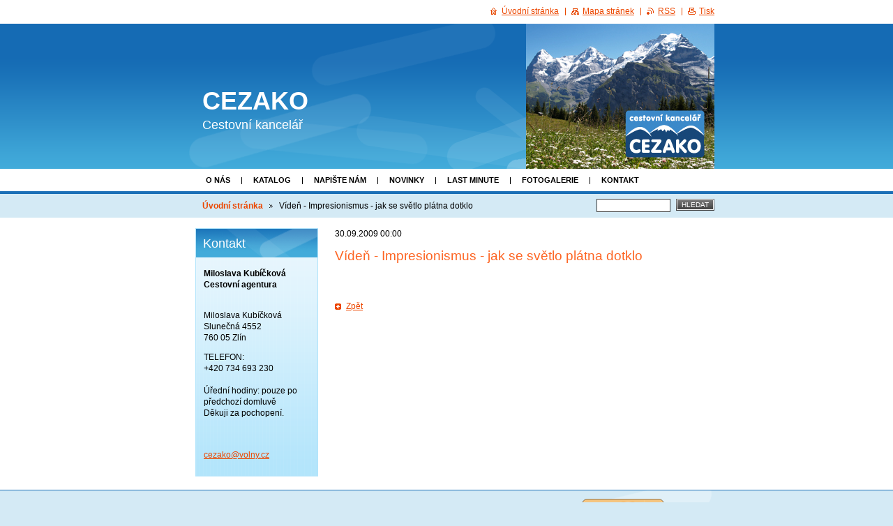

--- FILE ---
content_type: text/html; charset=UTF-8
request_url: http://www.cezako.cz/news/mucha-a-rembrandt-ve-vidni/
body_size: 7101
content:
<!--[if lte IE 9]><!DOCTYPE HTML PUBLIC "-//W3C//DTD HTML 4.01 Transitional//EN" "http://www.w3.org/TR/html4/loose.dtd"><![endif]-->
<!DOCTYPE html>

<!--[if IE]><html class="ie" lang="cs"><![endif]-->
<!--[if gt IE 9]><!--> 
<html lang="cs">
<!--<![endif]-->

	<head>
		<!--[if lt IE 8]><meta http-equiv="X-UA-Compatible" content="IE=EmulateIE7"><![endif]--><!--[if IE 8]><meta http-equiv="X-UA-Compatible" content="IE=EmulateIE8"><![endif]--><!--[if IE 9]><meta http-equiv="X-UA-Compatible" content="IE=EmulateIE9"><![endif]-->
		<base href="http://www.cezako.cz/">
  <meta charset="utf-8">
  <meta name="description" content="">
  <meta name="keywords" content="">
  <meta name="generator" content="Webnode">
  <meta name="apple-mobile-web-app-capable" content="yes">
  <meta name="apple-mobile-web-app-status-bar-style" content="black">
  <meta name="format-detection" content="telephone=no">
    <link rel="icon" type="image/svg+xml" href="/favicon.svg" sizes="any">  <link rel="icon" type="image/svg+xml" href="/favicon16.svg" sizes="16x16">  <link rel="icon" href="/favicon.ico"><link rel="canonical" href="http://www.cezako.cz/news/mucha-a-rembrandt-ve-vidni/">
<script type="text/javascript">(function(i,s,o,g,r,a,m){i['GoogleAnalyticsObject']=r;i[r]=i[r]||function(){
			(i[r].q=i[r].q||[]).push(arguments)},i[r].l=1*new Date();a=s.createElement(o),
			m=s.getElementsByTagName(o)[0];a.async=1;a.src=g;m.parentNode.insertBefore(a,m)
			})(window,document,'script','//www.google-analytics.com/analytics.js','ga');ga('create', 'UA-797705-6', 'auto',{"name":"wnd_header"});ga('wnd_header.set', 'dimension1', 'W1');ga('wnd_header.set', 'anonymizeIp', true);ga('wnd_header.send', 'pageview');var pageTrackerAllTrackEvent=function(category,action,opt_label,opt_value){ga('send', 'event', category, action, opt_label, opt_value)};</script>
  <link rel="alternate" type="application/rss+xml" href="https://cezako.webnode.cz/rss/all.xml" title="">
<!--[if lte IE 9]><style type="text/css">.cke_skin_webnode iframe {vertical-align: baseline !important;}</style><![endif]-->
		<title>Vídeň - Impresionismus - jak se světlo plátna dotklo :: CEZAKO</title>
		<meta name="robots" content="index, follow">
		<meta name="googlebot" content="index, follow">
		<script type="text/javascript" src="https://d11bh4d8fhuq47.cloudfront.net/_system/skins/v9/50000014/js/functions.js"></script>
		<link rel="stylesheet" type="text/css" href="https://d11bh4d8fhuq47.cloudfront.net/_system/skins/v9/50000014/css/style.css" media="screen,handheld,projection">
		<link rel="stylesheet" type="text/css" href="https://d11bh4d8fhuq47.cloudfront.net/_system/skins/v9/50000014/css/print.css" media="print">
	
				<script type="text/javascript">
				/* <![CDATA[ */
					
					if (typeof(RS_CFG) == 'undefined') RS_CFG = new Array();
					RS_CFG['staticServers'] = new Array('https://d11bh4d8fhuq47.cloudfront.net/');
					RS_CFG['skinServers'] = new Array('https://d11bh4d8fhuq47.cloudfront.net/');
					RS_CFG['filesPath'] = 'http://www.cezako.cz/_files/';
					RS_CFG['filesAWSS3Path'] = 'https://074fcf7df7.cbaul-cdnwnd.com/ef989a50dde3b55133dc68baf1888d18/';
					RS_CFG['lbClose'] = 'Zavřít';
					RS_CFG['skin'] = 'default';
					if (!RS_CFG['labels']) RS_CFG['labels'] = new Array();
					RS_CFG['systemName'] = 'Webnode';
						
					RS_CFG['responsiveLayout'] = 0;
					RS_CFG['mobileDevice'] = 0;
					RS_CFG['labels']['copyPasteSource'] = 'Více zde:';
					
				/* ]]> */
				</script><style type="text/css">/* <![CDATA[ */#ed2bo9bik0tma {position: absolute;font-size: 13px !important;font-family: "Arial", helvetica, sans-serif !important;white-space: nowrap;z-index: 2147483647;-webkit-user-select: none;-khtml-user-select: none;-moz-user-select: none;-o-user-select: none;user-select: none;}#ceeaa4gbj8kr2 {position: relative;top: -14px;}* html #ceeaa4gbj8kr2 { top: -11px; }#ceeaa4gbj8kr2 a { text-decoration: none !important; }#ceeaa4gbj8kr2 a:hover { text-decoration: underline !important; }#a78so7o166e {z-index: 2147483647;display: inline-block !important;font-size: 16px;padding: 7px 59px 9px 59px;background: transparent url(https://d11bh4d8fhuq47.cloudfront.net/img/footer/footerButtonWebnodeHover.png?ph=074fcf7df7) top left no-repeat;height: 18px;cursor: pointer;}* html #a78so7o166e { height: 36px; }#a78so7o166e:hover { background: url(https://d11bh4d8fhuq47.cloudfront.net/img/footer/footerButtonWebnode.png?ph=074fcf7df7) top left no-repeat; }#i7i82cjv { display: none; }#i23shk3138f {z-index: 3000;text-align: left !important;position: absolute;height: 88px;font-size: 13px !important;color: #ffffff !important;font-family: "Arial", helvetica, sans-serif !important;overflow: hidden;cursor: pointer;}#i23shk3138f a {color: #ffffff !important;}#g691dusk {color: #36322D !important;text-decoration: none !important;font-weight: bold !important;float: right;height: 31px;position: absolute;top: 19px;right: 15px;cursor: pointer;}#c2cfl6627 { float: right; padding-right: 27px; display: block; line-height: 31px; height: 31px; background: url(https://d11bh4d8fhuq47.cloudfront.net/img/footer/footerButton.png?ph=074fcf7df7) top right no-repeat; white-space: nowrap; }#i6afhga88b2a { position: relative; left: 1px; float: left; display: block; width: 15px; height: 31px; background: url(https://d11bh4d8fhuq47.cloudfront.net/img/footer/footerButton.png?ph=074fcf7df7) top left no-repeat; }#g691dusk:hover { color: #36322D !important; text-decoration: none !important; }#g691dusk:hover #c2cfl6627 { background: url(https://d11bh4d8fhuq47.cloudfront.net/img/footer/footerButtonHover.png?ph=074fcf7df7) top right no-repeat; }#g691dusk:hover #i6afhga88b2a { background: url(https://d11bh4d8fhuq47.cloudfront.net/img/footer/footerButtonHover.png?ph=074fcf7df7) top left no-repeat; }#b22fi2a369 {padding-right: 11px;padding-right: 11px;float: right;height: 60px;padding-top: 18px;background: url(https://d11bh4d8fhuq47.cloudfront.net/img/footer/footerBubble.png?ph=074fcf7df7) top right no-repeat;}#h9eb3261417a5 {float: left;width: 18px;height: 78px;background: url(https://d11bh4d8fhuq47.cloudfront.net/img/footer/footerBubble.png?ph=074fcf7df7) top left no-repeat;}* html #a78so7o166e { filter: progid:DXImageTransform.Microsoft.AlphaImageLoader(src='https://d11bh4d8fhuq47.cloudfront.net/img/footer/footerButtonWebnode.png?ph=074fcf7df7'); background: transparent; }* html #a78so7o166e:hover { filter: progid:DXImageTransform.Microsoft.AlphaImageLoader(src='https://d11bh4d8fhuq47.cloudfront.net/img/footer/footerButtonWebnodeHover.png?ph=074fcf7df7'); background: transparent; }* html #b22fi2a369 { height: 78px; background-image: url(https://d11bh4d8fhuq47.cloudfront.net/img/footer/footerBubbleIE6.png?ph=074fcf7df7);  }* html #h9eb3261417a5 { background-image: url(https://d11bh4d8fhuq47.cloudfront.net/img/footer/footerBubbleIE6.png?ph=074fcf7df7);  }* html #c2cfl6627 { background-image: url(https://d11bh4d8fhuq47.cloudfront.net/img/footer/footerButtonIE6.png?ph=074fcf7df7); }* html #i6afhga88b2a { background-image: url(https://d11bh4d8fhuq47.cloudfront.net/img/footer/footerButtonIE6.png?ph=074fcf7df7); }* html #g691dusk:hover #rbcGrSigTryButtonRight { background-image: url(https://d11bh4d8fhuq47.cloudfront.net/img/footer/footerButtonHoverIE6.png?ph=074fcf7df7);  }* html #g691dusk:hover #rbcGrSigTryButtonLeft { background-image: url(https://d11bh4d8fhuq47.cloudfront.net/img/footer/footerButtonHoverIE6.png?ph=074fcf7df7);  }/* ]]> */</style><script type="text/javascript" src="https://d11bh4d8fhuq47.cloudfront.net/_system/client/js/compressed/frontend.package.1-3-108.js?ph=074fcf7df7"></script><style type="text/css"></style></head>

	<body>
		<div id="page">

			<div id="wrapper">

				<div id="header">
					<div class="centered">

						<div id="logoArea">
							<div id="logo"><a href="home/" title="Přejít na úvodní stránku."><span id="rbcSystemIdentifierLogo">CEZAKO</span></a></div>
							<h3><span id="rbcCompanySlogan" class="rbcNoStyleSpan">Cestovní kancelář</span></h3>
							<script type="text/javascript"> /* <![CDATA[ */ logoCentering(); /* ]]> */ </script>
						</div><!-- / id="logoArea" -->

						<span class="illustration"><img src="https://074fcf7df7.cbaul-cdnwnd.com/ef989a50dde3b55133dc68baf1888d18/200000016-38749396db/titul.jpg?ph=074fcf7df7" width="270" height="208" alt=""></span>

						<hr class="noDis">

					</div><!-- / class="centered" -->
				</div><!-- id="header" -->

				<script type="text/javascript">
					/* <![CDATA[ */
						RubicusFrontendIns.addAbsoluteHeaderBlockId('topMenu');
					/* ]]> */
				</script>

				<div id="topMenu">
					<div class="centered">


<ul class="menu">
	<li class="first"><a href="/o-nas/">O nás</a></li>
	<li><a href="/katalog/">Katalog</a></li>
	<li><a href="/napiste-nam/">Napište nám</a></li>
	<li><a href="/novinky/">Novinky</a></li>
	<li><a href="/last-minute/">Last minute</a></li>
	<li><a href="/fotogalerie/">Fotogalerie</a></li>
	<li class="last"><a href="/kontakt/">Kontakt</a></li>
</ul>			

						<hr class="noDis">

					</div><!-- / class="centered" -->
				</div><!-- id="topMenu" -->

				<div id="ribbon">
					<div class="centered">

						<div id="pageNavigator" class="rbcContentBlock"><a class="navFirstPage" href="/home/">Úvodní stránka</a><span><span> &gt; </span></span><span id="navCurrentPage">Vídeň - Impresionismus - jak se světlo plátna dotklo</span><hr class="noDis"></div>


						<div id="search">

		<form action="/search/" method="get" id="fulltextSearch">

								<fieldset>
									<legend>Vyhledávání</legend>
									<label for="fulltextSearchText">Hledat:</label>
									<input type="text" id="fulltextSearchText" name="text" value="">
									<span class="submit"><input type="submit" value="Hledat"></span>
								</fieldset>

		</form>

						</div><!-- / id="search" -->

		
						<hr class="noDis">

						<div class="cleaner"><!-- / FLOAT CLEAR --></div>

					</div><!-- / class="centered" -->
				</div><!-- id="ribbon" -->

				<div id="main">
					<div class="centered columns-2">

						<!-- RIGHT BAR ~ MAIN AREA -->
						<div class="column-1">




							<div class="box articles">

		

								<ins>30.09.2009 00:00</ins>
								<h1>Vídeň - Impresionismus - jak se světlo plátna dotklo</h1>
								<div class="wsw">
									<!-- WSW -->
<p>&#160;</p>
									<!-- / WSW -->
								</div><!-- / class="wsw" -->

								

								

								<p class="noDis">&mdash;&mdash;&mdash;&mdash;&mdash;</p>

								<p class="back"><a href="archive/news/">Zpět</a></p>

		

								<hr class="noDis">

							</div><!-- / class="box articles" -->


		
						</div><!-- / class="column-1" -->
						<!-- / RIGHT BAR ~ MAIN AREA -->

						<!-- LEFT BAR -->
						<div class="column-2">

			




							<div class="box contact">

								<h2>Kontakt</h2>

		

									<address>
										<strong>Miloslava Kubíčková Cestovní agentura</strong>
										

										<br class="noDis"><br class="noDis">
										<span class="address">
<br />
Miloslava Kubíčková<br />
Slunečná 4552<br />
760 05 Zlín <br />

										</span>

	
										

										<br class="noDis"><br class="noDis">
										<span class="phone">
TELEFON:<br />
+420 734 693 230<br />
<br />
Úřední hodiny: pouze po předchozí domluvě<br />
Děkuji za pochopení.<br />
<br />
<br />
 
										</span>

	
										

										<br class="noDis"><br class="noDis">
										<span class="email">
												<a href="&#109;&#97;&#105;&#108;&#116;&#111;:&#99;&#101;&#122;&#97;&#107;&#111;&#64;&#118;&#111;&#108;&#110;&#121;&#46;&#99;&#122;"><span id="rbcContactEmail">&#99;&#101;&#122;&#97;&#107;&#111;&#64;&#118;&#111;&#108;&#110;&#121;&#46;&#99;&#122;</span></a>
										</span>

	
									</address>

		

								<hr class="noDis">

							</div><!-- / class="box contact" -->


					



						</div><!-- / class="column-2" -->
						<!-- / LEFT BAR -->

						<div class="cleaner"><!-- / FLOAT CLEAR --></div>

					</div><!-- / class="centered columns-2" -->
				</div><!-- id="main" -->

			</div><!-- / id="wrapper" -->

			<div id="quick">
				<div class="centered">
                    <div id="languageSelect"></div>			
					<ul>
						<li class="homepage"><a href="home/" title="Přejít na úvodní stránku.">Úvodní stránka</a></li>
						<li class="sitemap"><a href="/sitemap/" title="Přejít na mapu stránek.">Mapa stránek</a></li>
						<li class="rss"><a href="/rss/" title="RSS kanály">RSS</a></li>
						<li class="print"><a href="#" onclick="window.print(); return false;" title="Vytisknout stránku">Tisk</a></li>
					</ul><!-- / id="quick" -->

					<hr class="noDis">

				</div><!-- / class="centered" -->
			</div><!-- id="quick" -->

			<div id="footer">
				<div class="centered">

					<p><span id="rbcFooterText" class="rbcNoStyleSpan">© 2009 CK CEZAKO spol. s r. o.</span><!-- --></p>
					<span class="signature"><span class="rbcSignatureText"><a rel="nofollow" href="https://www.webnode.cz?utm_source=text&amp;utm_medium=footer&amp;utm_campaign=free4">Tvorba webových stránek zdarma</a><a id="a78so7o166e" rel="nofollow" href="https://www.webnode.cz?utm_source=button&amp;utm_medium=footer&amp;utm_campaign=free4"><span id="i7i82cjv">Webnode</span></a></span></span>

				</div><!-- / class="centered" -->
			</div><!-- / id="footer" -->

		</div><!-- / id="page" -->

		<script type="text/javascript">
			/* <![CDATA[ */

				RubicusFrontendIns.addObserver
				({

					onContentChange: function ()
					{
						logoCentering();
					},

					onStartSlideshow: function()
					{
						$('slideshowControl').innerHTML	= 'Pozastavit prezentaci';
						$('slideshowControl').title			= 'Pozastavit automatické procházení obrázků';
						$('slideshowControl').onclick		= RubicusFrontendIns.stopSlideshow.bind(RubicusFrontendIns);
					},

					onStopSlideshow: function()
					{
						$('slideshowControl').innerHTML	= 'Spustit prezentaci';
						$('slideshowControl').title			= 'Spustit automatické procházení obrázků';
						$('slideshowControl').onclick		= RubicusFrontendIns.startSlideshow.bind(RubicusFrontendIns);
					},

					onShowImage: function()
					{
						if (RubicusFrontendIns.isSlideshowMode())
						{
							$('slideshowControl').innerHTML	= 'Pozastavit prezentaci';
							$('slideshowControl').title			= 'Pozastavit automatické procházení obrázků';
							$('slideshowControl').onclick		= RubicusFrontendIns.stopSlideshow.bind(RubicusFrontendIns);
						}
					}

				});

				RubicusFrontendIns.addFileToPreload('https://d11bh4d8fhuq47.cloudfront.net/_system/skins/v9/50000014/img/loading.gif');
				RubicusFrontendIns.addFileToPreload('https://d11bh4d8fhuq47.cloudfront.net/_system/skins/v9/50000014/img/loading_poll.gif');
				RubicusFrontendIns.addFileToPreload('https://d11bh4d8fhuq47.cloudfront.net/_system/skins/v9/50000014/img/arrow_left_hover.png');
				RubicusFrontendIns.addFileToPreload('https://d11bh4d8fhuq47.cloudfront.net/_system/skins/v9/50000014/img/arrow_right_hover.png');
				RubicusFrontendIns.addFileToPreload('https://d11bh4d8fhuq47.cloudfront.net/_system/skins/v9/50000014/img/homepage_hover.png');
				RubicusFrontendIns.addFileToPreload('https://d11bh4d8fhuq47.cloudfront.net/_system/skins/v9/50000014/img/menu_hover.png');
				RubicusFrontendIns.addFileToPreload('https://d11bh4d8fhuq47.cloudfront.net/_system/skins/v9/50000014/img/paging_left_end_hover.png');
				RubicusFrontendIns.addFileToPreload('https://d11bh4d8fhuq47.cloudfront.net/_system/skins/v9/50000014/img/paging_left_hover.png');
				RubicusFrontendIns.addFileToPreload('https://d11bh4d8fhuq47.cloudfront.net/_system/skins/v9/50000014/img/paging_right_end_hover.png');
				RubicusFrontendIns.addFileToPreload('https://d11bh4d8fhuq47.cloudfront.net/_system/skins/v9/50000014/img/paging_right_hover.png');
				RubicusFrontendIns.addFileToPreload('https://d11bh4d8fhuq47.cloudfront.net/_system/skins/v9/50000014/img/print_hover.png');
				RubicusFrontendIns.addFileToPreload('https://d11bh4d8fhuq47.cloudfront.net/_system/skins/v9/50000014/img/rss_hover.png');
				RubicusFrontendIns.addFileToPreload('https://d11bh4d8fhuq47.cloudfront.net/_system/skins/v9/50000014/img/sidemenu_arrow_hover.png');
				RubicusFrontendIns.addFileToPreload('https://d11bh4d8fhuq47.cloudfront.net/_system/skins/v9/50000014/img/sitemap_hover.png');

			/* ]]> */
		</script>

	<div id="rbcFooterHtml"></div><div style="display: none;" id="ed2bo9bik0tma"><span id="ceeaa4gbj8kr2">&nbsp;</span></div><div id="i23shk3138f" style="display: none;"><a href="https://www.webnode.cz?utm_source=window&amp;utm_medium=footer&amp;utm_campaign=free4" rel="nofollow"><div id="h9eb3261417a5"><!-- / --></div><div id="b22fi2a369"><div><strong id="bgf2h6kt69883">Vytvořte si vlastní web zdarma!</strong><br /><span id="fibahce4hal8a">Moderní webové stránky za 5 minut</span></div><span id="g691dusk"><span id="i6afhga88b2a"><!-- / --></span><span id="c2cfl6627">Vyzkoušet</span></span></div></a></div><script type="text/javascript">/* <![CDATA[ */var cd3e7g6eh442bi2 = {sig: $('ed2bo9bik0tma'),prefix: $('ceeaa4gbj8kr2'),btn : $('a78so7o166e'),win : $('i23shk3138f'),winLeft : $('h9eb3261417a5'),winLeftT : $('dcgbhfh1550k0'),winLeftB : $('o300kt4cbc4a02'),winRght : $('b22fi2a369'),winRghtT : $('hffac54e191nfpc'),winRghtB : $('kbmnmb4g'),tryBtn : $('g691dusk'),tryLeft : $('i6afhga88b2a'),tryRght : $('c2cfl6627'),text : $('fibahce4hal8a'),title : $('bgf2h6kt69883')};cd3e7g6eh442bi2.sig.appendChild(cd3e7g6eh442bi2.btn);var d61mdja1ehir=0,e88fadj5=0,hbda63mg=0,i5ytf51gbh,d51b1f28af1q=$$('.rbcSignatureText')[0],e834dab17c281d8=false,ib2d14bh5f1;function gg74j4fr4(){if (!e834dab17c281d8 && pageTrackerAllTrackEvent){pageTrackerAllTrackEvent('Signature','Window show - web',cd3e7g6eh442bi2.sig.getElementsByTagName('a')[0].innerHTML);e834dab17c281d8=true;}cd3e7g6eh442bi2.win.show();hbda63mg=cd3e7g6eh442bi2.tryLeft.offsetWidth+cd3e7g6eh442bi2.tryRght.offsetWidth+1;cd3e7g6eh442bi2.tryBtn.style.width=parseInt(hbda63mg)+'px';cd3e7g6eh442bi2.text.parentNode.style.width = '';cd3e7g6eh442bi2.winRght.style.width=parseInt(20+hbda63mg+Math.max(cd3e7g6eh442bi2.text.offsetWidth,cd3e7g6eh442bi2.title.offsetWidth))+'px';cd3e7g6eh442bi2.win.style.width=parseInt(cd3e7g6eh442bi2.winLeft.offsetWidth+cd3e7g6eh442bi2.winRght.offsetWidth)+'px';var wl=cd3e7g6eh442bi2.sig.offsetLeft+cd3e7g6eh442bi2.btn.offsetLeft+cd3e7g6eh442bi2.btn.offsetWidth-cd3e7g6eh442bi2.win.offsetWidth+12;if (wl<10){wl=10;}cd3e7g6eh442bi2.win.style.left=parseInt(wl)+'px';cd3e7g6eh442bi2.win.style.top=parseInt(e88fadj5-cd3e7g6eh442bi2.win.offsetHeight)+'px';clearTimeout(i5ytf51gbh);}function caokzkc14p(){i5ytf51gbh=setTimeout('cd3e7g6eh442bi2.win.hide()',1000);}function bc06bfbkli5(){var ph = RubicusFrontendIns.photoDetailHandler.lightboxFixed?document.getElementsByTagName('body')[0].offsetHeight/2:RubicusFrontendIns.getPageSize().pageHeight;cd3e7g6eh442bi2.sig.show();d61mdja1ehir=0;e88fadj5=0;if (d51b1f28af1q&&d51b1f28af1q.offsetParent){var obj=d51b1f28af1q;do{d61mdja1ehir+=obj.offsetLeft;e88fadj5+=obj.offsetTop;} while (obj = obj.offsetParent);}if ($('rbcFooterText')){cd3e7g6eh442bi2.sig.style.color = $('rbcFooterText').getStyle('color');cd3e7g6eh442bi2.sig.getElementsByTagName('a')[0].style.color = $('rbcFooterText').getStyle('color');}cd3e7g6eh442bi2.sig.style.width=parseInt(cd3e7g6eh442bi2.prefix.offsetWidth+cd3e7g6eh442bi2.btn.offsetWidth)+'px';if (d61mdja1ehir<0||d61mdja1ehir>document.body.offsetWidth){d61mdja1ehir=(document.body.offsetWidth-cd3e7g6eh442bi2.sig.offsetWidth)/2;}if (d61mdja1ehir>(document.body.offsetWidth*0.55)){cd3e7g6eh442bi2.sig.style.left=parseInt(d61mdja1ehir+(d51b1f28af1q?d51b1f28af1q.offsetWidth:0)-cd3e7g6eh442bi2.sig.offsetWidth)+'px';}else{cd3e7g6eh442bi2.sig.style.left=parseInt(d61mdja1ehir)+'px';}if (e88fadj5<=0 || RubicusFrontendIns.photoDetailHandler.lightboxFixed){e88fadj5=ph-5-cd3e7g6eh442bi2.sig.offsetHeight;}cd3e7g6eh442bi2.sig.style.top=parseInt(e88fadj5-5)+'px';}function ef16b7f1b52ix4(){if (ib2d14bh5f1){clearTimeout(ib2d14bh5f1);}ib2d14bh5f1 = setTimeout('bc06bfbkli5()', 10);}Event.observe(window,'load',function(){if (cd3e7g6eh442bi2.win&&cd3e7g6eh442bi2.btn){if (d51b1f28af1q){if (d51b1f28af1q.getElementsByTagName("a").length > 0){cd3e7g6eh442bi2.prefix.innerHTML = d51b1f28af1q.innerHTML + '&nbsp;';}else{cd3e7g6eh442bi2.prefix.innerHTML = '<a href="https://www.webnode.cz?utm_source=text&amp;utm_medium=footer&amp;utm_content=cz-web-0&amp;utm_campaign=signature" rel="nofollow">'+d51b1f28af1q.innerHTML + '</a>&nbsp;';}d51b1f28af1q.style.visibility='hidden';}else{if (pageTrackerAllTrackEvent){pageTrackerAllTrackEvent('Signature','Missing rbcSignatureText','www.cezako.cz');}}bc06bfbkli5();setTimeout(bc06bfbkli5, 500);setTimeout(bc06bfbkli5, 1000);setTimeout(bc06bfbkli5, 5000);Event.observe(cd3e7g6eh442bi2.btn,'mouseover',gg74j4fr4);Event.observe(cd3e7g6eh442bi2.win,'mouseover',gg74j4fr4);Event.observe(cd3e7g6eh442bi2.btn,'mouseout',caokzkc14p);Event.observe(cd3e7g6eh442bi2.win,'mouseout',caokzkc14p);Event.observe(cd3e7g6eh442bi2.win,'click',function(){if (pageTrackerAllTrackEvent){pageTrackerAllTrackEvent('Signature','Window click - web','Vytvořte si vlastní web zdarma!',0);}document/*rmia8q1c*/.location.href='https://www.webnode.cz?utm_source=window&utm_medium=footer&utm_content=cz-web-0&utm_campaign=signature';});Event.observe(window, 'resize', ef16b7f1b52ix4);Event.observe(document.body, 'resize', ef16b7f1b52ix4);RubicusFrontendIns.addObserver({onResize: ef16b7f1b52ix4});RubicusFrontendIns.addObserver({onContentChange: ef16b7f1b52ix4});RubicusFrontendIns.addObserver({onLightboxUpdate: bc06bfbkli5});Event.observe(cd3e7g6eh442bi2.btn, 'click', function(){if (pageTrackerAllTrackEvent){pageTrackerAllTrackEvent('Signature','Button click - web',cd3e7g6eh442bi2.sig.getElementsByTagName('a')[0].innerHTML);}});Event.observe(cd3e7g6eh442bi2.tryBtn, 'click', function(){if (pageTrackerAllTrackEvent){pageTrackerAllTrackEvent('Signature','Try Button click - web','Vytvořte si vlastní web zdarma!',0);}});}});RubicusFrontendIns.addFileToPreload('https://d11bh4d8fhuq47.cloudfront.net/img/footer/footerButtonWebnode.png?ph=074fcf7df7');RubicusFrontendIns.addFileToPreload('https://d11bh4d8fhuq47.cloudfront.net/img/footer/footerButton.png?ph=074fcf7df7');RubicusFrontendIns.addFileToPreload('https://d11bh4d8fhuq47.cloudfront.net/img/footer/footerButtonHover.png?ph=074fcf7df7');RubicusFrontendIns.addFileToPreload('https://d11bh4d8fhuq47.cloudfront.net/img/footer/footerBubble.png?ph=074fcf7df7');if (Prototype.Browser.IE){RubicusFrontendIns.addFileToPreload('https://d11bh4d8fhuq47.cloudfront.net/img/footer/footerBubbleIE6.png?ph=074fcf7df7');RubicusFrontendIns.addFileToPreload('https://d11bh4d8fhuq47.cloudfront.net/img/footer/footerButtonHoverIE6.png?ph=074fcf7df7');}RubicusFrontendIns.copyLink = 'https://www.webnode.cz';RS_CFG['labels']['copyPasteBackLink'] = 'Vytvořte si vlastní stránky zdarma:';/* ]]> */</script><script type="text/javascript">var keenTrackerCmsTrackEvent=function(id){if(typeof _jsTracker=="undefined" || !_jsTracker){return false;};try{var name=_keenEvents[id];var keenEvent={user:{u:_keenData.u,p:_keenData.p,lc:_keenData.lc,t:_keenData.t},action:{identifier:id,name:name,category:'cms',platform:'WND1',version:'2.1.157'},browser:{url:location.href,ua:navigator.userAgent,referer_url:document.referrer,resolution:screen.width+'x'+screen.height,ip:'18.118.107.17'}};_jsTracker.jsonpSubmit('PROD',keenEvent,function(err,res){});}catch(err){console.log(err)};};</script></body>

</html>
